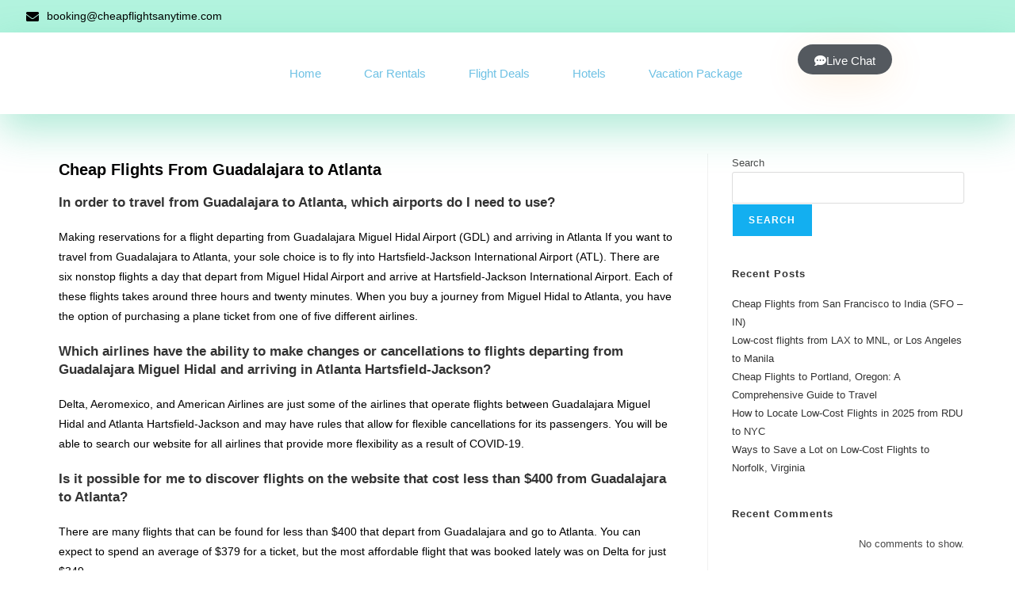

--- FILE ---
content_type: text/css
request_url: https://www.cheapflightsanytime.com/wp-content/uploads/elementor/css/post-15090.css?ver=1768599733
body_size: 1438
content:
.elementor-15090 .elementor-element.elementor-element-1b5df57f:not(.elementor-motion-effects-element-type-background), .elementor-15090 .elementor-element.elementor-element-1b5df57f > .elementor-motion-effects-container > .elementor-motion-effects-layer{background-color:#B2F3DE;}.elementor-15090 .elementor-element.elementor-element-1b5df57f > .elementor-container{max-width:1175px;}.elementor-15090 .elementor-element.elementor-element-1b5df57f{transition:background 0.3s, border 0.3s, border-radius 0.3s, box-shadow 0.3s;margin-top:0px;margin-bottom:0px;padding:8px 0px 8px 0px;}.elementor-15090 .elementor-element.elementor-element-1b5df57f > .elementor-background-overlay{transition:background 0.3s, border-radius 0.3s, opacity 0.3s;}.elementor-bc-flex-widget .elementor-15090 .elementor-element.elementor-element-46a1651c.elementor-column .elementor-widget-wrap{align-items:center;}.elementor-15090 .elementor-element.elementor-element-46a1651c.elementor-column.elementor-element[data-element_type="column"] > .elementor-widget-wrap.elementor-element-populated{align-content:center;align-items:center;}.elementor-15090 .elementor-element.elementor-element-46a1651c > .elementor-element-populated{margin:0px 0px 0px 0px;--e-column-margin-right:0px;--e-column-margin-left:0px;padding:0px 0px 0px 0px;}.elementor-15090 .elementor-element.elementor-element-36879ecf > .elementor-widget-container{margin:0px 0px 0px 0px;padding:0px 0px 0px 33px;}.elementor-15090 .elementor-element.elementor-element-36879ecf .elementor-icon-list-items:not(.elementor-inline-items) .elementor-icon-list-item:not(:last-child){padding-block-end:calc(2px/2);}.elementor-15090 .elementor-element.elementor-element-36879ecf .elementor-icon-list-items:not(.elementor-inline-items) .elementor-icon-list-item:not(:first-child){margin-block-start:calc(2px/2);}.elementor-15090 .elementor-element.elementor-element-36879ecf .elementor-icon-list-items.elementor-inline-items .elementor-icon-list-item{margin-inline:calc(2px/2);}.elementor-15090 .elementor-element.elementor-element-36879ecf .elementor-icon-list-items.elementor-inline-items{margin-inline:calc(-2px/2);}.elementor-15090 .elementor-element.elementor-element-36879ecf .elementor-icon-list-items.elementor-inline-items .elementor-icon-list-item:after{inset-inline-end:calc(-2px/2);}.elementor-15090 .elementor-element.elementor-element-36879ecf .elementor-icon-list-icon i{transition:color 0.3s;}.elementor-15090 .elementor-element.elementor-element-36879ecf .elementor-icon-list-icon svg{transition:fill 0.3s;}.elementor-15090 .elementor-element.elementor-element-36879ecf{--e-icon-list-icon-size:16px;--icon-vertical-offset:0px;}.elementor-15090 .elementor-element.elementor-element-36879ecf .elementor-icon-list-icon{padding-inline-end:1px;}.elementor-15090 .elementor-element.elementor-element-36879ecf .elementor-icon-list-text{color:#000000;transition:color 0.3s;}.elementor-bc-flex-widget .elementor-15090 .elementor-element.elementor-element-51fe595a.elementor-column .elementor-widget-wrap{align-items:center;}.elementor-15090 .elementor-element.elementor-element-51fe595a.elementor-column.elementor-element[data-element_type="column"] > .elementor-widget-wrap.elementor-element-populated{align-content:center;align-items:center;}.elementor-15090 .elementor-element.elementor-element-51fe595a.elementor-column > .elementor-widget-wrap{justify-content:flex-end;}.elementor-15090 .elementor-element.elementor-element-51fe595a > .elementor-element-populated{margin:0px 0px 0px 0px;--e-column-margin-right:0px;--e-column-margin-left:0px;padding:0px 0px 0px 0px;}.elementor-15090 .elementor-element.elementor-element-12f38c5{box-shadow:0px 20px 50px 0px rgba(30, 194, 138.99999999999997, 0.35);transition:background 0.3s, border 0.3s, border-radius 0.3s, box-shadow 0.3s;margin-top:0px;margin-bottom:0px;padding:16px 0px 17px 0px;z-index:10;}.elementor-15090 .elementor-element.elementor-element-12f38c5 > .elementor-background-overlay{transition:background 0.3s, border-radius 0.3s, opacity 0.3s;}.elementor-bc-flex-widget .elementor-15090 .elementor-element.elementor-element-6001d719.elementor-column .elementor-widget-wrap{align-items:center;}.elementor-15090 .elementor-element.elementor-element-6001d719.elementor-column.elementor-element[data-element_type="column"] > .elementor-widget-wrap.elementor-element-populated{align-content:center;align-items:center;}.elementor-15090 .elementor-element.elementor-element-693365b5 > .elementor-widget-container{margin:0px 0px 0px 0px;padding:0px 0px 0px 9px;}.elementor-15090 .elementor-element.elementor-element-693365b5{text-align:start;}.elementor-bc-flex-widget .elementor-15090 .elementor-element.elementor-element-2fde9ba4.elementor-column .elementor-widget-wrap{align-items:center;}.elementor-15090 .elementor-element.elementor-element-2fde9ba4.elementor-column.elementor-element[data-element_type="column"] > .elementor-widget-wrap.elementor-element-populated{align-content:center;align-items:center;}.elementor-15090 .elementor-element.elementor-element-2fde9ba4 > .elementor-element-populated{margin:0px 0px 0px 0px;--e-column-margin-right:0px;--e-column-margin-left:0px;padding:0px 0px 0px 0px;}.elementor-15090 .elementor-element.elementor-element-3059b770 .elementskit-menu-container{background-color:#FFFFFF;height:45px;max-width:675px;border-radius:0px 0px 0px 0px;}.elementor-15090 .elementor-element.elementor-element-3059b770 .elementskit-menu-hamburger{background-color:#FFFFFF;float:right;}.elementor-15090 .elementor-element.elementor-element-3059b770 .elementskit-menu-close{background-color:#FFFFFF;font-family:var( --e-global-typography-text-font-family ), Sans-serif;font-weight:var( --e-global-typography-text-font-weight );color:var( --e-global-color-primary );}.elementor-15090 .elementor-element.elementor-element-3059b770 > .elementor-widget-container{margin:0px 0px 0px 0px;padding:0px 0px 0px 0px;}.elementor-15090 .elementor-element.elementor-element-3059b770 .elementskit-nav-identity-panel{padding:0px 0px 0px 0px;}.elementor-15090 .elementor-element.elementor-element-3059b770 .elementskit-navbar-nav li a .ekit-menu-icon{padding:0px 0px 0px 0px;}.elementor-15090 .elementor-element.elementor-element-3059b770 .elementskit-navbar-nav > li > a{color:var( --e-global-color-primary );border-radius:0px 0px 0px 0px;padding:0px 24px 0px 30px;}.elementor-15090 .elementor-element.elementor-element-3059b770 .elementskit-navbar-nav > li > a:hover{color:var( --e-global-color-secondary );}.elementor-15090 .elementor-element.elementor-element-3059b770 .elementskit-navbar-nav > li > a:focus{color:var( --e-global-color-secondary );}.elementor-15090 .elementor-element.elementor-element-3059b770 .elementskit-navbar-nav > li > a:active{color:var( --e-global-color-secondary );}.elementor-15090 .elementor-element.elementor-element-3059b770 .elementskit-navbar-nav > li:hover > a{color:var( --e-global-color-secondary );}.elementor-15090 .elementor-element.elementor-element-3059b770 .elementskit-navbar-nav > li:hover > a .elementskit-submenu-indicator{color:var( --e-global-color-secondary );}.elementor-15090 .elementor-element.elementor-element-3059b770 .elementskit-navbar-nav > li > a:hover .elementskit-submenu-indicator{color:var( --e-global-color-secondary );}.elementor-15090 .elementor-element.elementor-element-3059b770 .elementskit-navbar-nav > li > a:focus .elementskit-submenu-indicator{color:var( --e-global-color-secondary );}.elementor-15090 .elementor-element.elementor-element-3059b770 .elementskit-navbar-nav > li > a:active .elementskit-submenu-indicator{color:var( --e-global-color-secondary );}.elementor-15090 .elementor-element.elementor-element-3059b770 .elementskit-navbar-nav > li.current-menu-item > a{color:var( --e-global-color-secondary );}.elementor-15090 .elementor-element.elementor-element-3059b770 .elementskit-navbar-nav > li.current-menu-ancestor > a{color:var( --e-global-color-secondary );}.elementor-15090 .elementor-element.elementor-element-3059b770 .elementskit-navbar-nav > li.current-menu-ancestor > a .elementskit-submenu-indicator{color:var( --e-global-color-secondary );}.elementor-15090 .elementor-element.elementor-element-3059b770 .elementskit-navbar-nav > li > a .elementskit-submenu-indicator{color:#101010;fill:#101010;}.elementor-15090 .elementor-element.elementor-element-3059b770 .elementskit-navbar-nav > li > a .ekit-submenu-indicator-icon{color:#101010;fill:#101010;}.elementor-15090 .elementor-element.elementor-element-3059b770 .elementskit-navbar-nav .elementskit-submenu-panel > li > a{padding:15px 15px 15px 15px;color:#000000;}.elementor-15090 .elementor-element.elementor-element-3059b770 .elementskit-navbar-nav .elementskit-submenu-panel > li > a:hover{color:#707070;}.elementor-15090 .elementor-element.elementor-element-3059b770 .elementskit-navbar-nav .elementskit-submenu-panel > li > a:focus{color:#707070;}.elementor-15090 .elementor-element.elementor-element-3059b770 .elementskit-navbar-nav .elementskit-submenu-panel > li > a:active{color:#707070;}.elementor-15090 .elementor-element.elementor-element-3059b770 .elementskit-navbar-nav .elementskit-submenu-panel > li:hover > a{color:#707070;}.elementor-15090 .elementor-element.elementor-element-3059b770 .elementskit-navbar-nav .elementskit-submenu-panel > li.current-menu-item > a{color:#707070 !important;}.elementor-15090 .elementor-element.elementor-element-3059b770 .elementskit-submenu-panel{padding:15px 0px 15px 0px;}.elementor-15090 .elementor-element.elementor-element-3059b770 .elementskit-navbar-nav .elementskit-submenu-panel{border-radius:0px 0px 0px 0px;min-width:220px;}.elementor-15090 .elementor-element.elementor-element-3059b770 .elementskit-menu-hamburger .elementskit-menu-hamburger-icon{background-color:#000000;}.elementor-15090 .elementor-element.elementor-element-3059b770 .elementskit-menu-hamburger > .ekit-menu-icon{color:#000000;}.elementor-15090 .elementor-element.elementor-element-3059b770 .elementskit-menu-hamburger:hover .elementskit-menu-hamburger-icon{background-color:rgba(0, 0, 0, 0.5);}.elementor-15090 .elementor-element.elementor-element-3059b770 .elementskit-menu-hamburger:hover > .ekit-menu-icon{color:rgba(0, 0, 0, 0.5);}.elementor-15090 .elementor-element.elementor-element-3059b770 .elementskit-menu-close:hover{color:rgba(0, 0, 0, 0.5);}.elementor-bc-flex-widget .elementor-15090 .elementor-element.elementor-element-49ab1e7e.elementor-column .elementor-widget-wrap{align-items:center;}.elementor-15090 .elementor-element.elementor-element-49ab1e7e.elementor-column.elementor-element[data-element_type="column"] > .elementor-widget-wrap.elementor-element-populated{align-content:center;align-items:center;}.elementor-15090 .elementor-element.elementor-element-49ab1e7e > .elementor-element-populated{margin:0px 0px 0px 0px;--e-column-margin-right:0px;--e-column-margin-left:0px;padding:0px 0px 0px 0px;}.elementor-15090 .elementor-element.elementor-element-1a639a97 .elementor-button{background-color:var( --e-global-color-secondary );box-shadow:0px 10px 50px 0px rgba(255, 137.00000000000003, 0, 0.12);border-radius:30px 30px 30px 30px;padding:13px 21px 10px 21px;}.elementor-15090 .elementor-element.elementor-element-1a639a97{width:100%;max-width:100%;top:-1px;}.elementor-15090 .elementor-element.elementor-element-1a639a97 > .elementor-widget-container{margin:0px -7px 0px 0px;padding:0px 0px 0px 0px;}body:not(.rtl) .elementor-15090 .elementor-element.elementor-element-1a639a97{left:0px;}body.rtl .elementor-15090 .elementor-element.elementor-element-1a639a97{right:0px;}.elementor-15090 .elementor-element.elementor-element-1a639a97 .elementor-button-content-wrapper{flex-direction:row;}:root{--page-title-display:none;}@media(max-width:1024px){.elementor-15090 .elementor-element.elementor-element-1b5df57f{padding:6px 15px 6px 15px;}.elementor-15090 .elementor-element.elementor-element-46a1651c > .elementor-element-populated{margin:0px 0px 0px 0px;--e-column-margin-right:0px;--e-column-margin-left:0px;padding:0px 0px 0px 0px;}.elementor-15090 .elementor-element.elementor-element-36879ecf > .elementor-widget-container{padding:0px 0px 0px 0px;}.elementor-15090 .elementor-element.elementor-element-36879ecf{--e-icon-list-icon-size:14px;}.elementor-15090 .elementor-element.elementor-element-51fe595a > .elementor-element-populated{margin:0px 0px 0px 0px;--e-column-margin-right:0px;--e-column-margin-left:0px;padding:0px 0px 0px 0px;}.elementor-15090 .elementor-element.elementor-element-12f38c5{margin-top:0px;margin-bottom:0px;padding:10px 15px 10px 15px;}.elementor-15090 .elementor-element.elementor-element-6001d719 > .elementor-element-populated{margin:0px 0px 0px 0px;--e-column-margin-right:0px;--e-column-margin-left:0px;padding:0px 0px 0px 0px;}.elementor-15090 .elementor-element.elementor-element-693365b5 > .elementor-widget-container{margin:0px 0px 0px 0px;padding:0px 0px 0px 0px;}.elementor-15090 .elementor-element.elementor-element-693365b5 img{max-width:90%;}.elementor-15090 .elementor-element.elementor-element-2fde9ba4 > .elementor-element-populated{margin:0px 0px 0px 0px;--e-column-margin-right:0px;--e-column-margin-left:0px;padding:0px 0px 0px 0px;}.elementor-15090 .elementor-element.elementor-element-3059b770 > .elementor-widget-container{margin:0px 0px 0px 0px;padding:0px 0px 0px 0px;}.elementor-15090 .elementor-element.elementor-element-3059b770{z-index:5;}.elementor-15090 .elementor-element.elementor-element-3059b770 .elementskit-nav-identity-panel{padding:0px 0px 0px 0px;}.elementor-15090 .elementor-element.elementor-element-3059b770 .elementskit-menu-container{max-width:400px;}.elementor-15090 .elementor-element.elementor-element-3059b770 .elementskit-navbar-nav li a .ekit-menu-icon{padding:0px 0px 0px 0px;}.elementor-15090 .elementor-element.elementor-element-3059b770 .elementskit-navbar-nav > li > a{color:var( --e-global-color-primary );padding:20px 30px 20px 30px;}.elementor-15090 .elementor-element.elementor-element-3059b770 .elementskit-navbar-nav > li{margin:0px 0px 0px 0px;}.elementor-15090 .elementor-element.elementor-element-3059b770 .elementskit-navbar-nav-default .elementskit-dropdown-has>a .elementskit-submenu-indicator{margin:0px 0px 0px 0px;}.elementor-15090 .elementor-element.elementor-element-3059b770 .elementskit-navbar-nav-default .elementskit-dropdown-has>a .ekit-submenu-indicator-icon{margin:0px 0px 0px 0px;}.elementor-15090 .elementor-element.elementor-element-3059b770 .elementskit-navbar-nav .elementskit-submenu-panel > li > a{padding:0px 0px 0px 0px;}.elementor-15090 .elementor-element.elementor-element-3059b770 .elementskit-menu-hamburger{padding:13px 10px 13px 10px;border-radius:5px;}.elementor-15090 .elementor-element.elementor-element-3059b770 .elementskit-menu-close{padding:5px 5px 5px 5px;margin:10px 13px 10px 13px;width:45px;border-radius:5px;}.elementor-15090 .elementor-element.elementor-element-3059b770 .elementskit-nav-logo > img{max-width:160px;max-height:60px;}.elementor-15090 .elementor-element.elementor-element-3059b770 .elementskit-nav-logo{margin:5px 0px 5px 0px;padding:5px 5px 5px 5px;}}@media(max-width:767px){.elementor-15090 .elementor-element.elementor-element-1b5df57f{margin-top:0px;margin-bottom:0px;}.elementor-15090 .elementor-element.elementor-element-46a1651c{width:50%;}.elementor-bc-flex-widget .elementor-15090 .elementor-element.elementor-element-46a1651c.elementor-column .elementor-widget-wrap{align-items:center;}.elementor-15090 .elementor-element.elementor-element-46a1651c.elementor-column.elementor-element[data-element_type="column"] > .elementor-widget-wrap.elementor-element-populated{align-content:center;align-items:center;}.elementor-15090 .elementor-element.elementor-element-46a1651c.elementor-column > .elementor-widget-wrap{justify-content:center;}.elementor-15090 .elementor-element.elementor-element-36879ecf{--e-icon-list-icon-size:14px;}.elementor-15090 .elementor-element.elementor-element-51fe595a{width:50%;}.elementor-bc-flex-widget .elementor-15090 .elementor-element.elementor-element-51fe595a.elementor-column .elementor-widget-wrap{align-items:center;}.elementor-15090 .elementor-element.elementor-element-51fe595a.elementor-column.elementor-element[data-element_type="column"] > .elementor-widget-wrap.elementor-element-populated{align-content:center;align-items:center;}.elementor-15090 .elementor-element.elementor-element-51fe595a.elementor-column > .elementor-widget-wrap{justify-content:center;}.elementor-15090 .elementor-element.elementor-element-12f38c5{margin-top:0px;margin-bottom:0px;}.elementor-15090 .elementor-element.elementor-element-6001d719{width:50%;}.elementor-15090 .elementor-element.elementor-element-6001d719.elementor-column > .elementor-widget-wrap{justify-content:center;}.elementor-15090 .elementor-element.elementor-element-6001d719 > .elementor-element-populated{margin:0px 0px 0px 0px;--e-column-margin-right:0px;--e-column-margin-left:0px;padding:0px 0px 0px 0px;}.elementor-15090 .elementor-element.elementor-element-2fde9ba4{width:50%;}.elementor-15090 .elementor-element.elementor-element-2fde9ba4.elementor-column > .elementor-widget-wrap{justify-content:center;}.elementor-15090 .elementor-element.elementor-element-3059b770 > .elementor-widget-container{margin:0px 0px 0px 0px;padding:0px 0px 0px 0px;}.elementor-15090 .elementor-element.elementor-element-3059b770{z-index:10;}.elementor-15090 .elementor-element.elementor-element-3059b770 .elementskit-menu-container{max-width:300px;border-radius:0px 0px 0px 0px;}.elementor-15090 .elementor-element.elementor-element-3059b770 .elementskit-navbar-nav li a .ekit-menu-icon{padding:0px 0px 0px 0px;}.elementor-15090 .elementor-element.elementor-element-3059b770 .elementskit-navbar-nav > li > a{padding:15px 15px 15px 15px;}.elementor-15090 .elementor-element.elementor-element-3059b770 .elementskit-navbar-nav > li{margin:0px 0px 0px 0px;}.elementor-15090 .elementor-element.elementor-element-3059b770 .elementskit-navbar-nav-default .elementskit-dropdown-has>a .elementskit-submenu-indicator{margin:0px 0px 0px 0px;}.elementor-15090 .elementor-element.elementor-element-3059b770 .elementskit-navbar-nav-default .elementskit-dropdown-has>a .ekit-submenu-indicator-icon{margin:0px 0px 0px 0px;}.elementor-15090 .elementor-element.elementor-element-3059b770 .elementskit-nav-logo > img{max-width:100px;max-height:50px;}.elementor-15090 .elementor-element.elementor-element-1a639a97{width:100%;max-width:100%;top:0px;}.elementor-15090 .elementor-element.elementor-element-1a639a97 > .elementor-widget-container{margin:0px 0px 0px 0px;padding:0px 0px 0px 0px;}body:not(.rtl) .elementor-15090 .elementor-element.elementor-element-1a639a97{left:0px;}body.rtl .elementor-15090 .elementor-element.elementor-element-1a639a97{right:0px;}}@media(min-width:768px){.elementor-15090 .elementor-element.elementor-element-6001d719{width:25%;}.elementor-15090 .elementor-element.elementor-element-2fde9ba4{width:59.55%;}.elementor-15090 .elementor-element.elementor-element-49ab1e7e{width:13.5%;}}@media(max-width:1024px) and (min-width:768px){.elementor-15090 .elementor-element.elementor-element-6001d719{width:50%;}.elementor-15090 .elementor-element.elementor-element-2fde9ba4{width:50%;}}

--- FILE ---
content_type: text/css
request_url: https://www.cheapflightsanytime.com/wp-content/uploads/elementor/css/post-7658.css?ver=1768617716
body_size: -90
content:
.elementor-7658 .elementor-element.elementor-element-6b8bda1 .elementor-heading-title{color:#000000;}.elementor-7658 .elementor-element.elementor-element-e71885e{color:#000000;}